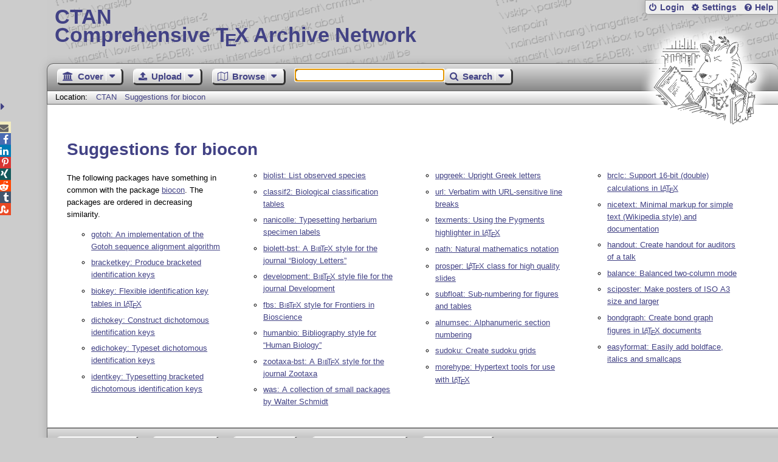

--- FILE ---
content_type: text/html;charset=UTF-8
request_url: https://ctan.org/recommendations/biocon
body_size: 4293
content:
<!DOCTYPE html>
<html lang="en">
<head>
 <meta http-equiv="Content-Type" content="text/html; charset=UTF-8"/>
 <title>CTAN: Suggestions for biocon</title>
 <meta name="viewport" content="width=device-width, initial-scale=1.0"/>
 <meta name="mobile-web-app-capable" content="yes"/>

 <link rel="apple-touch-icon" sizes="57x57" href="/assets/favicon/apple-touch-icon-57x57-2939b50c47f8b5ca065cd63c9a64973b.png" />
 <link rel="apple-touch-icon" sizes="60x60" href="/assets/favicon/apple-touch-icon-60x60-337a9d235bc42e9f462aaddb486a76dd.png" />
 <link rel="apple-touch-icon" sizes="72x72" href="/assets/favicon/apple-touch-icon-72x72-0e57167ccde9e93c5f99c9e71002bfde.png" />
 <link rel="apple-touch-icon" sizes="76x76" href="/assets/favicon/apple-touch-icon-76x76-3103aee8e8049b3adbc7a4d7b0a2eb40.png" />
 <link rel="apple-touch-icon" sizes="114x114" href="/assets/favicon/apple-touch-icon-114x114-2cf42426f1437dce3145eed9f7c52733.png" />
 <link rel="apple-touch-icon" sizes="120x120" href="/assets/favicon/apple-touch-icon-120x120-eae92d87e1eb87421415c318e045fdd4.png" />
 <link rel="apple-touch-icon" sizes="144x144" href="/assets/favicon/apple-touch-icon-144x144-4e2a869d05c81af869921a31bf5e23f6.png" />
 <link rel="apple-touch-icon" sizes="152x152" href="/assets/favicon/apple-touch-icon-152x152-20e963587ff34e81bde29b0c97bdc181.png" />
 <link rel="apple-touch-icon" sizes="180x180" href="/assets/favicon/apple-touch-icon-180x180-cdeb760ad0aa0db29ecec0ce958f0f85.png" />
 <link rel="icon" type="image/png" href="/assets/favicon/favicon-32x32-a101178bc8b3b1faaccae8b3eb747f97.png" sizes="32x32" />
 <link rel="icon" type="image/png" href="/assets/favicon/android-chrome-192x192-beba071413dcab08f0a0c89a58a23457.png" sizes="192x192" />
 <link rel="icon" type="image/png" href="/assets/favicon/favicon-96x96-0ec6ea4c2b21cf315aab8d552474015c.png" sizes="96x96" />
 <link rel="icon" type="image/png" href="/assets/favicon/favicon-16x16-ecad89e8a3475c9b10c36f82efef3bcd.png" sizes="16x16" />
 <link rel="manifest" href="/assets/favicon/manifest-79a60c90526dbf14f7824aa7aa50579f.json" />
 <link rel="shortcut icon" href="/assets/favicon/favicon-afd4a866cd0c27587b7b06cd4199a57f.ico" />
 <meta name="msapplication-TileColor" content="#2b5797"/>
 <meta name="msapplication-TileImage" content="/assets/favicon/mstile-144x144-13de7449899120a2a279e89581f29f52.png"/>
 <meta name="msapplication-config" content="/assets/favicon/browserconfig-945ed94c904db71e7a7c54d6ae065f5a.xml"/>
 <meta name="theme-color" content="#ffffff"/>


 <link rel="search" type="application/opensearchdescription+xml"
       title="CTAN Search" href="https://www.ctan.org/search/open-search.xml" />

 <link rel="alternate" type="application/atom+xml" title="CTAN Atom Feed"
       href="https://www.ctan.org/ctan-ann/atom.xml"/>
 <link rel="alternate" type="application/rss+xml" title="CTAN RSS Feed"
       href="https://www.ctan.org/ctan-ann/rss.xml"/>
      
 <link rel="alternate" hreflang="x-default" href="https://ctan.org/recommendations/biocon" />
 <link rel="alternate" hreflang="en" href="https://ctan.org/recommendations/biocon?lang=en" />
 <link rel="alternate" hreflang="de" href="https://ctan.org/recommendations/biocon?lang=de" />
 <script type="text/javascript" src="/assets/portal-944f93dcc061b0c8fb36b9debe744e42.js" ></script>
    
  <link rel="stylesheet" href="/assets/skin/gray/skin.css">
 <link rel="stylesheet" media="print" href="/assets/skin/print/skin.css">
</head>
<body>
 <header>
  
  
  <div class="head">
   <div><a href="/"><span class="ctan">CTAN</span>
     Comprehensive T<span class="e">e</span>X Archive Network</a></div>
  </div>
  <div class="logo">
   <a href="/lion/" title="CTAN lion drawing by Duane Bibby" ><span class="lion"></span></a>
  </div>
 </header>
 <div class="top-bar">
  <span class="m" title="Menu"></span>
  <ul>
   
   
    
     <li><a href="/login" class="b-login" id="login" title="Login with your personal account"
       rel="nofollow">Login</a></li>
     
     
    
   
   <li><a class="b-settings" href="/user/settings"
          title="Adjust the appearance to your taste">Settings</a></li>
   <li><a class="b-help" href="/help"
          title="Get some information about this Web site">Help</a></li>
  </ul>
 </div> <div class="blocks">
<div class="functions menu-bar">
 <ul class="menu">
  <li><a class="home" href="/"><span class="text">Cover</span><span class="drop"> </span></a>
   <ul>
    <li class="menu-cover-home"><a href="/">Cover</a></li>
    <li class="menu-cover-starter"><a href="/starter">Starting out with T<span class="e">e</span>X...</a></li>
    <li class="menu-cover-ctan"><a href="/ctan">CTAN Background</a></li>
    <li class="menu-cover-mirrors"><a href="/mirrors">Mirrors</a></li>
    <li class="menu-cover-lugs"><a href="/lugs">T<span class="e">e</span>X user groups</a></li>
    <li><hr/></li>
    <li class="menu-cover-privacy"><a href="/privacy">Privacy</a></li>
    <li class="menu-cover-credits"><a href="/credits">Credits</a></li>
   </ul>
  </li>
 </ul>
 <ul class="menu">
  <li><a class="upload" href="/upload"><span class="text">Upload</span><span class="drop"> </span></a>
   <ul>
    <li class="menu-upload-upload"><a href="/upload">Upload</a></li>
    <li class="menu-upload-basics"><a href="/help/upload-pkg">Upload basics</a></li>
    <li class="menu-upload-addendum"><a href="/file/help/ctan/CTAN-upload-addendum">Upload addendum</a></li>
    <li class="menu-upload-tds"><a href="/TDS-guidelines">T<span class="e">e</span>X Directory Structure</a></li>
    <li class="menu-upload-licenses"><a href="/license">Licenses</a></li>
   </ul>
  </li>
 </ul>
 <ul class="menu">
  <li><a class="browse" href="/tex-archive"><span class="text">Browse</span><span class="drop"> </span></a>
   <ul>
    <li class="menu-browse-archive"><a href="/tex-archive"></i>T<span class="e">e</span>X Archive</a></li>
    <li class="menu-browse-pkg"><a href="/pkg">Packages</a></li>
    <li class="menu-browse-topic"><a href="/topics/cloud">Topics</a></li>
    <li class="menu-browse-author"><a href="/author">Contributors</a></li>
    <li class="menu-browse-announce"><a href="/ctan-ann">Announcements</a></li>
   </ul></li>
 </ul>
 
 <form name="searchForm" id="searchForm" method="get" action="/search"
       enctype="text/plain">
  <input class="phrase" name="phrase" type="text" size="24" accept-charset="ISO-8859-1"
         value="" autofocus />
 </form>
 <ul class="menu search-menu">
  <li><a class="search" onClick="document.searchForm.submit();return false;"
   href="/search"><span class="text">Search</span><span class="drop"> </span></a>
   <ul>
    <li class="menu-search-extended"><a href="/search?ext=new">Extended search</a></li>
    <li class="menu-search-files"><a href="/search?ext=false&FILES=on">File search</a></li>
   </ul></li>
 </ul>
 
 &nbsp;
 <script>
   if (window.location.hash !='') window.location.hash = window.location.hash;
 </script>
</div> <nav class="breadcrumb">
   Location: <a href="/">CTAN</a>
   
    <a href="">Suggestions for biocon</a>
   
  </nav>
  
  
  
  
  <main class="content">
   
    
    <h1 lang="none">Suggestions for biocon</h1>
    <div class="recommendations-page">
     <p>The following packages have something in common with the package <a href="/pkg/biocon">biocon</a>.
The packages are ordered in decreasing similarity.</p>
     <ul>
      <li><a href="/pkg/gotoh">gotoh: An implementation of the Gotoh sequence alignment algorithm</a></li>
      <li><a href="/pkg/bracketkey">bracketkey: Produce bracketed identification keys</a></li>
      <li><a href="/pkg/biokey">biokey: Flexible identification key tables in <span class="t-logo">L<span class="a">a</span>T<span class="e">e</span>X</span></a></li>
      <li><a href="/pkg/dichokey">dichokey: Construct dichotomous identification keys</a></li>
      <li><a href="/pkg/edichokey">edichokey: Typeset dichotomous identification keys</a></li>
      <li><a href="/pkg/identkey">identkey: Typesetting bracketed dichotomous identification keys</a></li>
      <li><a href="/pkg/biolist">biolist: List observed species</a></li>
      <li><a href="/pkg/classif2">classif2: Biological classification tables</a></li>
      <li><a href="/pkg/nanicolle">nanicolle: Typesetting herbarium specimen labels</a></li>
      <li><a href="/pkg/biolett-bst">biolett-bst: A <span class="t-logo"><span class="sc">Bib</span><span class="t">T</span><span class="e">e</span>X</span> style for the journal “Biology Letters”</a></li>
      <li><a href="/pkg/development">development: <span class="t-logo"><span class="sc">Bib</span><span class="t">T</span><span class="e">e</span>X</span> style file for the journal Development</a></li>
      <li><a href="/pkg/fbs">fbs: <span class="t-logo"><span class="sc">Bib</span><span class="t">T</span><span class="e">e</span>X</span> style for Frontiers in Bioscience</a></li>
      <li><a href="/pkg/humanbio">humanbio: Bibliography style for “Human Biology”</a></li>
      <li><a href="/pkg/zootaxa-bst">zootaxa-bst: A <span class="t-logo"><span class="sc">Bib</span><span class="t">T</span><span class="e">e</span>X</span> style for the journal Zootaxa</a></li>
      <li><a href="/pkg/was">was: A collection of small packages by Walter Schmidt</a></li>
      <li><a href="/pkg/upgreek">upgreek: Upright Greek letters</a></li>
      <li><a href="/pkg/url">url: Verbatim with URL-sensitive line breaks</a></li>
      <li><a href="/pkg/texments">texments: Using the Pygments highlighter in <span class="t-logo">L<span class="a">a</span>T<span class="e">e</span>X</span></a></li>
      <li><a href="/pkg/nath">nath: Natural mathematics notation</a></li>
      <li><a href="/pkg/prosper">prosper: <span class="t-logo">L<span class="a">a</span>T<span class="e">e</span>X</span> class for high quality slides</a></li>
      <li><a href="/pkg/subfloat">subfloat: Sub-numbering for figures and tables</a></li>
      <li><a href="/pkg/alnumsec">alnumsec: Alphanumeric section numbering</a></li>
      <li><a href="/pkg/sudoku">sudoku: Create sudoku grids</a></li>
      <li><a href="/pkg/morehype">morehype: Hypertext tools for use with <span class="t-logo">L<span class="a">a</span>T<span class="e">e</span>X</span></a></li>
      <li><a href="/pkg/brclc">brclc: Support 16-bit (double) calculations in <span class="t-logo">L<span class="a">a</span>T<span class="e">e</span>X</span></a></li>
      <li><a href="/pkg/nicetext">nicetext: Minimal markup for simple text (Wikipedia style) and documentation</a></li>
      <li><a href="/pkg/handout">handout: Create handout for auditors of a talk</a></li>
      <li><a href="/pkg/balance">balance: Balanced two-column mode</a></li>
      <li><a href="/pkg/sciposter">sciposter: Make posters of ISO A3 size and larger</a></li>
      <li><a href="/pkg/bondgraph">bondgraph: Create bond graph figures in <span class="t-logo">L<span class="a">a</span>T<span class="e">e</span>X</span> documents</a></li>
      <li><a href="/pkg/easyformat">easyformat: Easily add boldface, italics and smallcaps</a></li>    
     </ul>
    </div>
  
   <div class="clear"></div>
  </main>
  <div class="foot">
   <a class="guestbook"
      href="/guestbook"
      title="Leave some words for other visitors"
   >Guest Book</a>
   <a class="sitemap"
      href="/sitemap"
      title="Show the structure of this site"
   >Sitemap</a>
   <a class="contact"
      href="/contact"
      title="Get contact information for the Web site"
   >Contact</a>
   <a class="contact-author"
      href="/help/contact-author"
      title="Get help on how to contact an author"
   >Contact Author</a>
   <a class="feedback"
      href="mailto:webmaster@ctan.org?subject=Feedback%20for%20/recommendations/biocon?lang=en"
      title="Send feedback on the current web page to the Web masters"
   >Feedback</a>
  </div>
 </div>
 <div class="footer">
<a id="share-toggle" class="in" title="Toggle share"
     href="#" onClick="return toggleShare();">&nbsp;</a>
<div id="share" class="in"><a class="mail fontawesome" title="Send link to this page by email"
     href="mailto:?subject=CTAN:%20 Suggestions for biocon&body=https%3A%2F%2Fwww.ctan.org%2Fbiocon" >&#xf0e0;</a>
  <!--a class="twitter fontawesome" target="_blank"
     title="Share link to this page on Twitter"
     onclick="return shareLink(this.href);"
     href="https://twitter.com/share?url=https%3A%2F%2Fwww.ctan.org%2Fbiocon&text= Suggestions for biocon"
     >&#xf099;</a-->
  <a class="facebook fontawesome" target="_blank"
     title="Share link to this page on Facebook"
     onclick="return shareLink(this.href);"
     href="https://www.facebook.com/sharer/sharer.php?u=https%3A%2F%2Fwww.ctan.org%2Fbiocon&t= Suggestions for biocon"
     >&#xf09a;</a>
  <!--a class="gplus fontawesome" target="_blank"
     title="Share link to this page on Google+"
     onclick="return shareLink(this.href);"
     href="https://plus.google.com/share?url=https%3A%2F%2Fwww.ctan.org%2Fbiocon"
     >&#xf0d5;</a-->
  <a class="linkedin fontawesome" target="_blank"
     title="Share link to this page on LinkedIn"
     onclick="return shareLink(this.href);"
     href="https://www.linkedin.com/shareArticle?mini=true&url=https%3A%2F%2Fwww.ctan.org%2Fbiocon&title= Suggestions for biocon&summary= Suggestions for biocon&source=CTAN"
     >&#xf0e1;</a>
  <a class="pinterest fontawesome" target="_blank"
     title="Share link to this page on Pinterest"
     onclick="return shareLink(this.href);"
     href="https://pinterest.com/pin/create/button/?url=https%3A%2F%2Fwww.ctan.org%2Fbiocon&description= Suggestions for biocon&media=https%3A%2F%2Fwww.ctan.org%2Fimages%2Fctan_lion-64.png"
     >&#xf231;</a>
  <a class="xing fontawesome" target="_blank"
     title="Share link to this page on Xing"
     onclick="return shareLink(this.href);"
     href="https://www.xing-share.com/app/user?op=share;sc_p=xing-share;url=https%3A%2F%2Fwww.ctan.org%2Fbiocon"
     >&#xf168;</a>
  <a class="reddit fontawesome" target="_blank"
     title="Share link to this page on reddit"
     onclick="return shareLink(this.href);"
     href="https://www.reddit.com/submit?url=https%3A%2F%2Fwww.ctan.org%2Fbiocon"
     >&#xf281;</a>
  <a class="tumblr fontawesome" target="_blank"
     title="Share link to this page on Tumblr"
     onclick="return shareLink(this.href);"
     href="https://www.tumblr.com/share/link?url=Share link to this page on StumbleUpon&name= Suggestions for biocon&description= Suggestions for biocon"
     >&#xf173;</a>
  <a class="stumbleupon fontawesome" target="_blank"
     title="Share link to this page on StumbleUpon"
     onclick="return shareLink(this.href);"
     href="https://www.stumbleupon.com/submit?url=Share link to this page on StumbleUpon&title= Suggestions for biocon"
     >&#xf1a4;</a>
 </div>
  <span class="date">2025-12-03 21:28 CET</span>
 </div>
 <div id="portal-message"></div>

</body>
</html>
